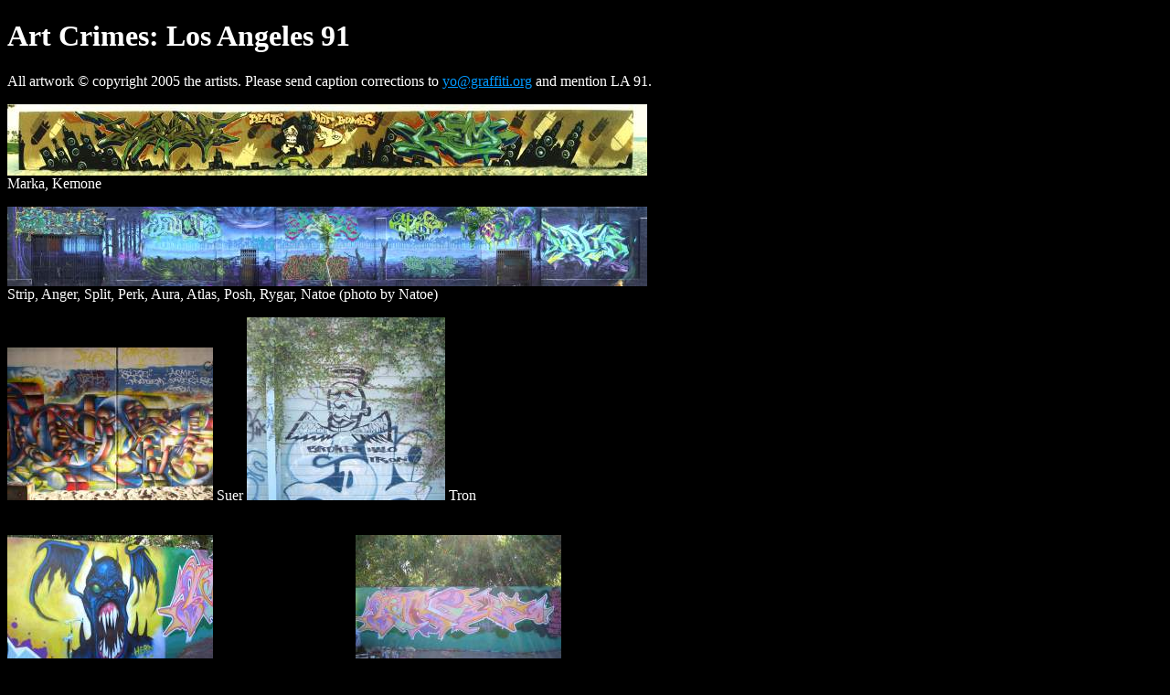

--- FILE ---
content_type: text/html
request_url: https://www.graffiti.org/la/la_91.html
body_size: 784
content:
<!DOCTYPE html PUBLIC "-//W3C//DTD HTML 4.01 Transitional//EN" "http://www.w3.org/TR/html4/loose.dtd">
<html><head>
<title>Art Crimes: Los Angeles 91</title> 
</head>
<body text="#FFFFFF" vlink="#FF6699" alink="#CC0000" link="#0099FF" bgcolor="#000000">
<h1>Art Crimes: Los Angeles 91</h1> 
<p>All artwork &copy; copyright 2005 the artists.  Please send caption 
corrections to <a href="mailto:yo@graffiti.org">yo@graffiti.org</a>
and mention LA 91.</p>
<p>
<a href="marka_kemone.jpg"><img src="marka_kemonex.jpg" height="78" alt="marka_kemonex.jpg" width="700"></a>
 <br>Marka, Kemone
</p>
<p>
<a href="swamp_production_la2005.jpg"><img src="swamp_production_la2005x.jpg" height="87" alt="swamp_production_la2005x.jpg" width="700"></a>
<br>Strip, Anger, Split, Perk, Aura, Atlas, Posh, Rygar, Natoe (photo by Natoe)</p>
<p>
<a href="16_0016214307l.jpg"><img src="16_0016214307lx.jpg" height="167" alt="16_0016214307lx.jpg" width="225"></a>
 Suer
 
 <a href="2003_tron0018.jpg"><img src="2003_tron0018x.jpg" height="200" alt="2003_tron0018x.jpg" width="217"></a>
 Tron
</p>
<p><br>
<a href="hert_1.jpg"><img src="hert_1x.jpg" height="169" alt="hert_1x.jpg" width="225"></a>
 Hert (photo by Comah)
<a href="drue_1.jpg"><img src="drue_1x.jpg" height="169" alt="drue_1x.jpg" width="225"></a>
 Drue (photo by Comah)
</p>
<p>
<a href="bb_losangeles02506.jpg"><img src="bb_losangeles02506x.jpg" height="150" alt="bb_losangeles02506x.jpg" width="200"></a>
 ? 
<a href="lacaasoner10.jpg"> <img src="lacaasoner10x.jpg" height="151" alt="lacaasoner10x.jpg" width="200"></a>
 Asone
<a href="hbhjkbhjk.jpg"><img src="hbhjkbhjkx.jpg" height="69" alt="hbhjkbhjkx.jpg" width="250"></a>
 Meih, As
</p>
<p align="left"><a href="la_92.html">NEXT PAGE</a></p>
<p><a href="../index/city.html"> 
<img src="../assets/images/buttonx.gif" align="middle" height="72" alt="" width="72"> City Walls</a> </p>
  
<table cellspacing="0" cellpadding="0" width="100%">
<tr><td align="left">
<p><a href="../index.html"><img src="../assets/images/button3.gif" align="middle" height="72" alt="" width="72">
 Art Crimes Front Page</a> 
</p>
</td><td align="right">

</td></tr>
<tr><td align="center" colspan="2">


</td></tr></table>
</body>
</html>